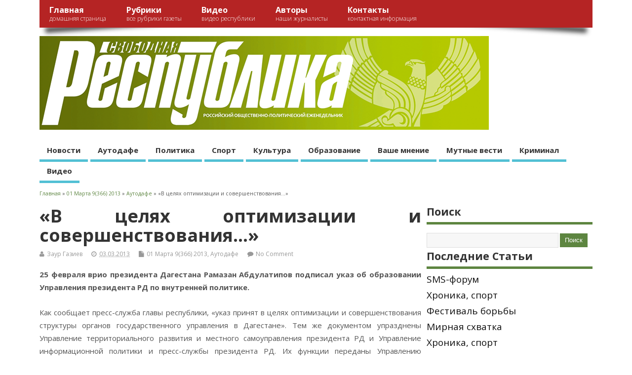

--- FILE ---
content_type: text/html; charset=UTF-8
request_url: http://www.respublic.net/2013/03/03/%C2%AB%D0%B2-%D1%86%D0%B5%D0%BB%D1%8F%D1%85-%D0%BE%D0%BF%D1%82%D0%B8%D0%BC%D0%B8%D0%B7%D0%B0%D1%86%D0%B8%D0%B8-%D0%B8-%D1%81%D0%BE%D0%B2%D0%B5%D1%80%D1%88%D0%B5%D0%BD%D1%81%D1%82%D0%B2%D0%BE%D0%B2/
body_size: 12162
content:
<!DOCTYPE html>
<!--[if lt IE 7 ]>	<html lang="ru-RU" class="no-js ie6"> <![endif]-->
<!--[if IE 7 ]>		<html lang="ru-RU" class="no-js ie7"> <![endif]-->
<!--[if IE 8 ]>		<html lang="ru-RU" class="no-js ie8"> <![endif]-->
<!--[if IE 9 ]>		<html lang="ru-RU" class="no-js ie9"> <![endif]-->
<!--[if (gt IE 9)|!(IE)]><!-->
<html lang="ru-RU" class="no-js"> <!--<![endif]-->
<head>
<meta charset="UTF-8" />

<!-- Title now generate from add_theme_support('title-tag') -->



<!-- STYLESHEET INIT -->
<link href="http://www.respublic.net/wp-content/themes/mesocolumn/style.css" rel="stylesheet" type="text/css" />

<!-- favicon.ico location -->

<link rel="pingback" href="http://www.respublic.net/xmlrpc.php" />



<title>«В целях оптимизации и совершенствования…» | Свободная Республика</title>


<!-- All in One SEO Pack 2.3.5.1 by Michael Torbert of Semper Fi Web Design[735,813] -->
<meta name="description" itemprop="description" content="25 февраля врио президента Дагестана Рамазан Абдулатипов подписал указ об образовании Управления президента РД по внутренней политике. Как сообщает пресс" />

<link rel="canonical" href="http://www.respublic.net/2013/03/03/%c2%ab%d0%b2-%d1%86%d0%b5%d0%bb%d1%8f%d1%85-%d0%be%d0%bf%d1%82%d0%b8%d0%bc%d0%b8%d0%b7%d0%b0%d1%86%d0%b8%d0%b8-%d0%b8-%d1%81%d0%be%d0%b2%d0%b5%d1%80%d1%88%d0%b5%d0%bd%d1%81%d1%82%d0%b2%d0%be%d0%b2/" />
<!-- /all in one seo pack -->
<link rel="alternate" type="application/rss+xml" title="Свободная Республика &raquo; Лента" href="http://www.respublic.net/feed/" />
<link rel="alternate" type="application/rss+xml" title="Свободная Республика &raquo; Лента комментариев" href="http://www.respublic.net/comments/feed/" />
<link rel="alternate" type="application/rss+xml" title="Свободная Республика &raquo; Лента комментариев к &laquo;«В целях оптимизации и совершенствования…»&raquo;" href="http://www.respublic.net/2013/03/03/%c2%ab%d0%b2-%d1%86%d0%b5%d0%bb%d1%8f%d1%85-%d0%be%d0%bf%d1%82%d0%b8%d0%bc%d0%b8%d0%b7%d0%b0%d1%86%d0%b8%d0%b8-%d0%b8-%d1%81%d0%be%d0%b2%d0%b5%d1%80%d1%88%d0%b5%d0%bd%d1%81%d1%82%d0%b2%d0%be%d0%b2/feed/" />
<link rel='stylesheet' id='svensoft-social-shared-buttons-style-css'  href='http://www.respublic.net/wp-content/plugins/svensoft-social-share-buttons/css/style.css?ver=4.4.2' type='text/css' media='all' />
<link rel='stylesheet' id='default_gwf-css' href="https://fonts.googleapis.com/css?family=Open+Sans%3A400%2C400italic%2C600%2C600italic%2C700%2C700italic%2C300%2C300italic&#038;ver=4.4.2" type='text/css' media='all' />
<link rel='stylesheet' id='style-responsive-css'  href='http://www.respublic.net/wp-content/themes/mesocolumn/responsive.css?ver=1.6.4.1' type='text/css' media='all' />
<link rel='stylesheet' id='superfish-css'  href='http://www.respublic.net/wp-content/themes/mesocolumn/lib/scripts/superfish-menu/css/superfish.css?ver=1.6.4.1' type='text/css' media='all' />
<link rel='stylesheet' id='jqueryuislider-css-css'  href='http://www.respublic.net/wp-content/themes/mesocolumn/lib/scripts/homegalery/smoothDivScroll.css' type='text/css' media='all' />
<link rel='stylesheet' id='stylebox-css-css'  href='http://www.respublic.net/wp-content/themes/mesocolumn/lib/scripts/homegalery/shape/stylebox.css?ver=1.6.4.1' type='text/css' media='all' />
<link rel='stylesheet' id='font-awesome-cdn-css'  href='http://www.respublic.net/wp-content/themes/mesocolumn/lib/scripts/font-awesome/css/font-awesome.css?ver=1.6.4.1' type='text/css' media='all' />
<link rel='stylesheet' id='addtoany-css'  href='http://www.respublic.net/wp-content/plugins/add-to-any/addtoany.min.css?ver=1.15' type='text/css' media='all' />
<link rel='stylesheet' id='__EPYT__style-css'  href='http://www.respublic.net/wp-content/plugins/youtube-embed-plus/styles/ytprefs.min.css?ver=13.1' type='text/css' media='all' />
<style id='__EPYT__style-inline-css' type='text/css'>

                .epyt-gallery-thumb {
                        width: 33.333%;
                }
                
</style>
<script type='text/javascript' src='https://ajax.googleapis.com/ajax/libs/jquery/1/jquery.min.js?ver=4.4.2'></script>
<script type='text/javascript' src='http://www.respublic.net/wp-includes/js/jquery/jquery-migrate.min.js?ver=1.2.1'></script>
<script type='text/javascript' src='http://www.respublic.net/wp-content/plugins/add-to-any/addtoany.min.js?ver=1.1'></script>
<script type='text/javascript'>
/* <![CDATA[ */
var _EPYT_ = {"ajaxurl":"http:\/\/www.respublic.net\/wp-admin\/admin-ajax.php","security":"63f9739ec6","gallery_scrolloffset":"20","eppathtoscripts":"http:\/\/www.respublic.net\/wp-content\/plugins\/youtube-embed-plus\/scripts\/","eppath":"http:\/\/www.respublic.net\/wp-content\/plugins\/youtube-embed-plus\/","epresponsiveselector":"[\"iframe.__youtube_prefs_widget__\"]","epdovol":"1","version":"13.1","evselector":"iframe.__youtube_prefs__[src], iframe[src*=\"youtube.com\/embed\/\"], iframe[src*=\"youtube-nocookie.com\/embed\/\"]","ajax_compat":"","ytapi_load":"light","stopMobileBuffer":"1","vi_active":"","vi_js_posttypes":[]};
/* ]]> */
</script>
<script type='text/javascript' src='http://www.respublic.net/wp-content/plugins/youtube-embed-plus/scripts/ytprefs.min.js?ver=13.1'></script>
<link rel='https://api.w.org/' href='http://www.respublic.net/wp-json/' />
<link rel="EditURI" type="application/rsd+xml" title="RSD" href="http://www.respublic.net/xmlrpc.php?rsd" />
<link rel="wlwmanifest" type="application/wlwmanifest+xml" href="http://www.respublic.net/wp-includes/wlwmanifest.xml" /> 
<link rel='prev' title='День защитника' href='http://www.respublic.net/2013/03/03/%d0%b4%d0%b5%d0%bd%d1%8c-%d0%b7%d0%b0%d1%89%d0%b8%d1%82%d0%bd%d0%b8%d0%ba%d0%b0/' />
<link rel='next' title='Наука и жизнь' href='http://www.respublic.net/2013/03/03/%d0%bd%d0%b0%d1%83%d0%ba%d0%b0-%d0%b8-%d0%b6%d0%b8%d0%b7%d0%bd%d1%8c/' />
<meta name="generator" content="WordPress 4.4.2" />
<link rel='shortlink' href='http://www.respublic.net/?p=1391' />
<link rel="alternate" type="application/json+oembed" href="http://www.respublic.net/wp-json/oembed/1.0/embed?url=http%3A%2F%2Fwww.respublic.net%2F2013%2F03%2F03%2F%25c2%25ab%25d0%25b2-%25d1%2586%25d0%25b5%25d0%25bb%25d1%258f%25d1%2585-%25d0%25be%25d0%25bf%25d1%2582%25d0%25b8%25d0%25bc%25d0%25b8%25d0%25b7%25d0%25b0%25d1%2586%25d0%25b8%25d0%25b8-%25d0%25b8-%25d1%2581%25d0%25be%25d0%25b2%25d0%25b5%25d1%2580%25d1%2588%25d0%25b5%25d0%25bd%25d1%2581%25d1%2582%25d0%25b2%25d0%25be%25d0%25b2%2F" />
<link rel="alternate" type="text/xml+oembed" href="http://www.respublic.net/wp-json/oembed/1.0/embed?url=http%3A%2F%2Fwww.respublic.net%2F2013%2F03%2F03%2F%25c2%25ab%25d0%25b2-%25d1%2586%25d0%25b5%25d0%25bb%25d1%258f%25d1%2585-%25d0%25be%25d0%25bf%25d1%2582%25d0%25b8%25d0%25bc%25d0%25b8%25d0%25b7%25d0%25b0%25d1%2586%25d0%25b8%25d0%25b8-%25d0%25b8-%25d1%2581%25d0%25be%25d0%25b2%25d0%25b5%25d1%2580%25d1%2588%25d0%25b5%25d0%25bd%25d1%2581%25d1%2582%25d0%25b2%25d0%25be%25d0%25b2%2F&#038;format=xml" />

<script data-cfasync="false">
window.a2a_config=window.a2a_config||{};a2a_config.callbacks=[];a2a_config.overlays=[];a2a_config.templates={};a2a_localize = {
	Share: "Отправить",
	Save: "Сохранить",
	Subscribe: "Подписаться",
	Email: "Email",
	Bookmark: "В закладки!",
	ShowAll: "Показать все",
	ShowLess: "Показать остальное",
	FindServices: "Найти сервис(ы)",
	FindAnyServiceToAddTo: "Найти сервис и добавить",
	PoweredBy: "Работает на",
	ShareViaEmail: "Share via email",
	SubscribeViaEmail: "Subscribe via email",
	BookmarkInYourBrowser: "Добавить в закладки",
	BookmarkInstructions: "Press Ctrl+D or \u2318+D to bookmark this page",
	AddToYourFavorites: "Добавить в Избранное",
	SendFromWebOrProgram: "Send from any email address or email program",
	EmailProgram: "Email program",
	More: "More&#8230;",
	ThanksForSharing: "Thanks for sharing!",
	ThanksForFollowing: "Thanks for following!"
};

(function(d,s,a,b){a=d.createElement(s);b=d.getElementsByTagName(s)[0];a.async=1;a.src="https://static.addtoany.com/menu/page.js";b.parentNode.insertBefore(a,b);})(document,"script");
</script>
<style type='text/css' media='all'>body {font-family: 'Open Sans', sans-serif;font-weight: 400;}
#siteinfo div,h1,h2,h3,h4,h5,h6,.header-title,#main-navigation, #featured #featured-title, #cf .tinput, #wp-calendar caption,.flex-caption h1,#portfolio-filter li,.nivo-caption a.read-more,.form-submit #submit,.fbottom,ol.commentlist li div.comment-post-meta, .home-post span.post-category a,ul.tabbernav li a {font-family: 'Open Sans', sans-serif;font-weight: 600;}
#main-navigation, .sf-menu li a {font-family: 'Open Sans', sans-serif;font-weight: 600;}
#Gallerybox,#myGallery,#myGallerySet,#flickrGallery {height: 400px !important;}

#top-navigation {background-color: #b52424;}
#top-navigation .sf-menu li a:hover,#top-navigation .sf-menu li:hover,#top-navigation .sf-menu ul {background-color: #9b0a0a;}
#top-navigation .sf-menu ul li a:hover {background-color: #820000;background-image: none;}

#custom #right-sidebar ul.tabbernav { background: #5D8540 !important; }
h2.header-title { background: #5D8540; }
#right-sidebar ul.tabbernav li.tabberactive a,#right-sidebar ul.tabbernav li.tabberactive a:hover { color:#fff !important; background-color: #2a520d; }
#right-sidebar ul.tabbernav li a:hover, #custom h2.inblog {color: #FFF !important;background-color: #436b26;}
#breadcrumbs a {color:#5D8540;}
#breadcrumbs a:hover {color:#2a520d;}
#content .item-title a,h2.post-title a, h1.post-title a, article.post .post-meta a:hover, #custom .product-with-desc ul.products li h1.post-title a:hover, #custom .twitterbox span a, #custom h3.widget-title a, #custom .ftop div.textwidget a, #custom .ftop a:hover, #custom .ftop .widget_my_theme_twitter_widget a, #content .activity-header a, #content .activity-inner a, #content .item-list-tabs a {
color: #5D8540 !important;}
#custom #post-entry h1.post-title a:hover,#custom #post-entry h2.post-title a:hover {color: #222;}
#woo-container p.price,.wp-pagenavi a, #woo-container span.price, #custom ul.product_list_widget li span.amount,span.pricebox, #custom .product-with-desc ul.products li .post-product-right span.price, .js_widget_product_price,#jigo-single-product p.price   {background: none repeat scroll 0 0 #8ab26d;}
.wp-pagenavi .current, .wp-pagenavi a:hover{background: none repeat scroll 0 0 #436b26;}
#post-navigator .wp-pagenavi a,#post-navigator .wp-pagenavi a:hover {background: none repeat scroll 0 0 #103800;}
#post-navigator .wp-pagenavi .current {background: none repeat scroll 0 0 #000500;}
#content a.activity-time-since {color: #888 !important;}
#content .item-list-tabs span  {background-color: #769e59 !important;}
#custom .widget a:hover, #custom h3.widget-title a:hover, #custom .ftop div.textwidget a:hover, #custom .ftop a:hover, #custom .ftop .widget_my_theme_twitter_widget a:hover {color: #2a520d !important;}
#custom h3.widget-title {border-bottom: 5px solid #5D8540;}
#searchform input[type="submit"], #searchform input[type="button"],#custom .bp-searchform #search-submit {background-color: #5D8540 !important;}
#post-entry .post-content a, #author-bio a, #post-related a, #commentpost .fn a, ol.pinglist a, #post-navigator-single a,#commentpost #rssfeed a, #commentpost .comment_text a, #commentpost p a, .product_meta a, a.show_review_form, #custom .twitterbox li a  {color: #5D8540;}
.pagination-links a.page-numbers, #custom #woo-container nav.woocommerce-pagination a.page-numbers {background-color: #5D8540;color:#fff !important;}
.pagination-links .page-numbers, #custom #woo-container nav.woocommerce-pagination span.page-numbers.current {background-color: #2a520d;color:#fff !important;}
#custom footer.footer-bottom, #custom footer.footer-bottom .fbottom {background-color: #1145bf;color:#fff !important;}

































































































































































































































































































































































































































































































































































































































































































































































































































































































































































































































































































































































































































































































































































































































































#siteinfo {position:absolute;top:15%;left:2em;display: none;}
#topbanner {position:relative; }
#custom #custom-img-header {margin:0;}



#post-entry div.post-thumb.size-thumbnail {float:left;width:150px;}
#post-entry article .post-right {margin:0 0 0 170px;}



@media only screen and (min-width:1440px) and (max-width:1920px) {footer .innerwrap , header .innerwrap, #bodywrap, .innerwrap-custom-header, #main-navigation .innerwrap {max-width: 1750px !important;}}</style><style type='text/css' media='screen'>.gravatar_recent_comment li, .twitterbox li { padding:0px; font-size: 1.025em; line-height:1.5em;  }
.gravatar_recent_comment span.author { font-weight:bold; }
.gravatar_recent_comment img { width:50px; height:50px; float:left; margin: 0 10px 0 0; }
ul.recent-postcat li {position:relative;border-bottom: 1px solid #EAEAEA;padding: 0 0 0.5em !important;margin: 0 0 1em !important;}
ul.recent-postcat li:last-child,ul.item-list li:last-child,.avatar-block li:last-child  { border-bottom: none;  }
ul.recent-postcat li .feat-post-meta { margin: 0px 0 0 68px; }
ul.recent-postcat li.has_no_thumb .feat-post-meta { margin: 0px; }
ul.recent-postcat img {background: white;padding: 5px;margin:0px;border: 1px solid #DDD;}
#custom #right-sidebar ul.recent-postcat li .feat-post-meta .feat-title {margin: 0;}
#custom #right-sidebar ul.recent-postcat li .feat-post-meta .feat-title {width: 100%;font-size: 1.05em; line-height:1.35em !important;font-weight: bold;}
ul.recent-postcat li .feat-post-meta small { font-size: 0.85em; padding:0; }
ul.recent-postcat li .feat-post-meta small .widget-feat-comment {display:none;}
.bp-searchform {margin: 0px;padding: 5%;float: left;width: 90%;background: white;border: 1px solid #DDD;}
.bp-searchform label {display:none;}
#custom div.medium-thumb {margin:0 0 0.2em;width:99%;overflow:hidden;padding:0 !important;border:0 none !important;}
#custom div.medium-thumb p {text-align:center;margin:0;width:100%;padding:0;border:0 none;height:100%;overflow:hidden;}
#custom div.medium-thumb img {float:none;border:0 none;max-width:100%;margin:0 !important;padding:0 !important;}
ul.recent-postcat li.the-sidefeat-thumbnail img {padding:3px !important;border:1px solid #ddd;}
#custom ul.recent-postcat li.the-sidefeat-thumbnail img:hover {background:white none;padding:3px;border:1px solid #ccc;}
ul.recent-postcat li.the-sidefeat-medium .feat-post-meta {margin: 0;}
</style>
</head>

<body class="single single-post postid-1391 single-format-standard chrome" id="custom">

<div class="product-with-desc secbody">

<div id="wrapper">

<div id="wrapper-main">

<div id="bodywrap" class="innerwrap">

<div id="bodycontent">

<!-- CONTAINER START -->
<div id="container">

<nav class="top-nav iegradient effect-1" id="top-navigation" role="navigation">
<div class="innerwrap">
<ul id="menu-%d0%b2%d0%b5%d1%80%d1%85%d0%bd%d0%b5%d0%b5-%d0%bc%d0%b5%d0%bd%d1%8e" class="sf-menu"><li id='menu-item-10'  class="menu-item menu-item-type-custom menu-item-object-custom have_desc   "><a  title="Домашняя страница" href="http://respublic.net">Главная<br /><span class="menu-decsription">Домашняя страница</span></a></li>
<li id='menu-item-35'  class="menu-item menu-item-type-custom menu-item-object-custom menu-item-has-children have_desc   "><a  href="http://respublic.net/rubrics/">Рубрики<br /><span class="menu-decsription">Все рубрики газеты</span></a>
<ul class="sub-menu">
<li id='menu-item-34'  class="menu-item menu-item-type-taxonomy menu-item-object-category current-post-ancestor current-menu-parent current-post-parent no_desc   "><a  href="http://www.respublic.net/category/%d0%b0%d1%83%d1%82%d0%be%d0%b4%d0%b0%d1%84%d0%b5/">Аутодафе</a></li>
<li id='menu-item-36'  class="menu-item menu-item-type-taxonomy menu-item-object-category no_desc   "><a  href="http://www.respublic.net/category/%d0%ba%d1%83%d0%bb%d1%8c%d1%82%d1%83%d1%80%d0%b0/">Культура</a></li>
<li id='menu-item-37'  class="menu-item menu-item-type-taxonomy menu-item-object-category no_desc   "><a  href="http://www.respublic.net/category/%d0%be%d0%b1%d1%80%d0%b0%d0%b7%d0%be%d0%b2%d0%b0%d0%bd%d0%b8%d0%b5/">Образование</a></li>
<li id='menu-item-38'  class="menu-item menu-item-type-taxonomy menu-item-object-category no_desc   "><a  href="http://www.respublic.net/category/%d0%bf%d0%be%d0%bb%d0%b8%d1%82%d0%b8%d0%ba%d0%b0/">Политика</a></li>
<li id='menu-item-39'  class="menu-item menu-item-type-taxonomy menu-item-object-category no_desc   "><a  href="http://www.respublic.net/category/%d1%81%d0%bf%d0%be%d1%80%d1%82/">Спорт</a></li>
<li id='menu-item-19446'  class="menu-item menu-item-type-taxonomy menu-item-object-category no_desc   "><a  href="http://www.respublic.net/category/%d0%bc%d1%83%d1%82%d0%bd%d1%8b%d0%b5-%d0%b2%d0%b5%d1%81%d1%82%d0%b8/">Мутные вести</a></li>
<li id='menu-item-19445'  class="menu-item menu-item-type-taxonomy menu-item-object-category no_desc   "><a  href="http://www.respublic.net/category/%d0%b2%d0%b0%d1%88%d0%b5-%d0%bc%d0%bd%d0%b5%d0%bd%d0%b8%d0%b5/">Ваше мнение</a></li>
<li id='menu-item-19447'  class="menu-item menu-item-type-taxonomy menu-item-object-category no_desc   "><a  href="http://www.respublic.net/category/%d0%ba%d1%83%d0%bb%d1%8c%d1%82%d1%83%d1%80%d0%b0/%d0%bd%d0%be%d0%b2%d0%be%d1%81%d1%82%d0%b8-%d0%ba%d0%b8%d0%bd%d0%be/">Новости кино</a></li>
<li id='menu-item-19448'  class="menu-item menu-item-type-taxonomy menu-item-object-category no_desc   "><a  href="http://www.respublic.net/category/%d0%ba%d1%80%d0%b8%d0%bc%d0%b8%d0%bd%d0%b0%d0%bb/">Криминал</a></li>
<li id='menu-item-125'  class="menu-item menu-item-type-taxonomy menu-item-object-category current-post-ancestor no_desc   "><a  href="http://www.respublic.net/category/%d0%b2%d1%8b%d0%bf%d1%83%d1%81%d0%ba%d0%b8/">Выпуски</a></li>
</ul>
</li>
<li id='menu-item-143'  class="menu-item menu-item-type-post_type menu-item-object-page have_desc   "><a  title="Видео Республики" href="http://www.respublic.net/%d0%b2%d0%b8%d0%b4%d0%b5%d0%be/">Видео<br /><span class="menu-decsription">Видео Республики</span></a></li>
<li id='menu-item-16544'  class="menu-item menu-item-type-post_type menu-item-object-page have_desc   "><a  href="http://www.respublic.net/%d0%b0%d0%b2%d1%82%d0%be%d1%80%d1%8b/">Авторы<br /><span class="menu-decsription">Наши Журналисты</span></a></li>
<li id='menu-item-19476'  class="menu-item menu-item-type-post_type menu-item-object-page have_desc   "><a  title="Контакты" href="http://www.respublic.net/%d0%ba%d0%be%d0%bd%d1%82%d0%b0%d0%ba%d1%82%d0%bd%d0%b0%d1%8f-%d0%b8%d0%bd%d1%84%d0%be%d1%80%d0%bc%d0%b0%d1%86%d0%b8%d1%8f/">Контакты<br /><span class="menu-decsription">Контактная информация</span></a></li>
</ul><div id="mobile-nav">
<p class="select-pri">Выбор страницы: <script type="text/javascript">
 jQuery(document).ready(function(jQuery){
  jQuery("select#top-dropdown").change(function(){
    window.location.href = jQuery(this).val();
  });
 });
</script><select name="top-dropdown" id="top-dropdown"><option>Выбрать</option><option value='http://respublic.net'>Главная</option>
<option value='http://respublic.net/rubrics/'>Рубрики</option>

	<option value='http://www.respublic.net/category/%d0%b0%d1%83%d1%82%d0%be%d0%b4%d0%b0%d1%84%d0%b5/'>&nbsp;-- Аутодафе</option>
	<option value='http://www.respublic.net/category/%d0%ba%d1%83%d0%bb%d1%8c%d1%82%d1%83%d1%80%d0%b0/'>&nbsp;-- Культура</option>
	<option value='http://www.respublic.net/category/%d0%be%d0%b1%d1%80%d0%b0%d0%b7%d0%be%d0%b2%d0%b0%d0%bd%d0%b8%d0%b5/'>&nbsp;-- Образование</option>
	<option value='http://www.respublic.net/category/%d0%bf%d0%be%d0%bb%d0%b8%d1%82%d0%b8%d0%ba%d0%b0/'>&nbsp;-- Политика</option>
	<option value='http://www.respublic.net/category/%d1%81%d0%bf%d0%be%d1%80%d1%82/'>&nbsp;-- Спорт</option>
	<option value='http://www.respublic.net/category/%d0%bc%d1%83%d1%82%d0%bd%d1%8b%d0%b5-%d0%b2%d0%b5%d1%81%d1%82%d0%b8/'>&nbsp;-- Мутные вести</option>
	<option value='http://www.respublic.net/category/%d0%b2%d0%b0%d1%88%d0%b5-%d0%bc%d0%bd%d0%b5%d0%bd%d0%b8%d0%b5/'>&nbsp;-- Ваше мнение</option>
	<option value='http://www.respublic.net/category/%d0%ba%d1%83%d0%bb%d1%8c%d1%82%d1%83%d1%80%d0%b0/%d0%bd%d0%be%d0%b2%d0%be%d1%81%d1%82%d0%b8-%d0%ba%d0%b8%d0%bd%d0%be/'>&nbsp;-- Новости кино</option>
	<option value='http://www.respublic.net/category/%d0%ba%d1%80%d0%b8%d0%bc%d0%b8%d0%bd%d0%b0%d0%bb/'>&nbsp;-- Криминал</option>
	<option value='http://www.respublic.net/category/%d0%b2%d1%8b%d0%bf%d1%83%d1%81%d0%ba%d0%b8/'>&nbsp;-- Выпуски</option>


<option value='http://www.respublic.net/%d0%b2%d0%b8%d0%b4%d0%b5%d0%be/'>Видео</option>
<option value='http://www.respublic.net/%d0%b0%d0%b2%d1%82%d0%be%d1%80%d1%8b/'>Авторы</option>
<option value='http://www.respublic.net/%d0%ba%d0%be%d0%bd%d1%82%d0%b0%d0%ba%d1%82%d0%bd%d0%b0%d1%8f-%d0%b8%d0%bd%d1%84%d0%be%d1%80%d0%bc%d0%b0%d1%86%d0%b8%d1%8f/'>Контакты</option>
</select></p>
<p class="select-pri sec">Выбор рубрики: <script type="text/javascript">
 jQuery(document).ready(function(jQuery){
  jQuery("select#main-dropdown").change(function(){
    window.location.href = jQuery(this).val();
  });
 });
</script><select name="main-dropdown" id="main-dropdown"><option>Выбрать</option><option value='http://www.respublic.net/category/%d0%bd%d0%be%d0%b2%d0%be%d1%81%d1%82%d0%b8/'>Новости</option>
<option value='http://www.respublic.net/category/%d0%b0%d1%83%d1%82%d0%be%d0%b4%d0%b0%d1%84%d0%b5/'>Аутодафе</option>
<option value='http://www.respublic.net/category/%d0%bf%d0%be%d0%bb%d0%b8%d1%82%d0%b8%d0%ba%d0%b0/'>Политика</option>
<option value='http://www.respublic.net/category/%d1%81%d0%bf%d0%be%d1%80%d1%82/'>Спорт</option>
<option value='http://www.respublic.net/category/%d0%ba%d1%83%d0%bb%d1%8c%d1%82%d1%83%d1%80%d0%b0/'>Культура</option>
<option value='http://www.respublic.net/category/%d0%be%d0%b1%d1%80%d0%b0%d0%b7%d0%be%d0%b2%d0%b0%d0%bd%d0%b8%d0%b5/'>Образование</option>
<option value='http://www.respublic.net/category/%d0%b2%d0%b0%d1%88%d0%b5-%d0%bc%d0%bd%d0%b5%d0%bd%d0%b8%d0%b5/'>Ваше мнение</option>
<option value='http://www.respublic.net/category/%d0%bc%d1%83%d1%82%d0%bd%d1%8b%d0%b5-%d0%b2%d0%b5%d1%81%d1%82%d0%b8/'>Мутные вести</option>
<option value='http://www.respublic.net/category/%d0%ba%d1%80%d0%b8%d0%bc%d0%b8%d0%bd%d0%b0%d0%bb/'>Криминал</option>
<option value='http://www.respublic.net/%d0%b2%d0%b8%d0%b4%d0%b5%d0%be/'>Видео</option>
</select></p>
</div>
</div>
</nav>

<!-- HEADER START -->
<header class="iegradient yes_head" id="header" role="banner">
<div class="header-inner">
<div class="innerwrap">
<div id="siteinfo">
<div ><a href="http://www.respublic.net/" title="Свободная Республика" rel="home">Свободная Республика</a></div ><p id="site-description">Российский общественно политический еженедельник</p>
</div>
<!-- SITEINFO END -->



  
<div id="custom-img-header"><a class="logo" href="http://www.respublic.net/"><img src="http://www.respublic.net/wp-content/uploads/2016/02/logo.png" alt="Свободная Республика" /></div></a>

<!-- Добавлено мной -->
 <!-- Добавлено мной END -->


</div>
</div>
</header>
<!-- HEADER END -->


<div class="container-wrap">

<!-- NAVIGATION START -->
<nav class="main-nav iegradient" id="main-navigation" role="navigation">
<ul id="menu-%d0%bf%d0%be%d0%b4%d0%bc%d0%b5%d0%bd%d1%8e-1" class="sf-menu"><li id='menu-item-17919'  class="menu-item menu-item-type-taxonomy menu-item-object-category no_desc  tn_cat_color_11 "><a  href="http://www.respublic.net/category/%d0%bd%d0%be%d0%b2%d0%be%d1%81%d1%82%d0%b8/">Новости</a></li>
<li id='menu-item-24'  class="menu-item menu-item-type-taxonomy menu-item-object-category current-post-ancestor current-menu-parent current-post-parent no_desc  tn_cat_color_1 "><a  href="http://www.respublic.net/category/%d0%b0%d1%83%d1%82%d0%be%d0%b4%d0%b0%d1%84%d0%b5/">Аутодафе</a></li>
<li id='menu-item-25'  class="menu-item menu-item-type-taxonomy menu-item-object-category no_desc  tn_cat_color_4 "><a  href="http://www.respublic.net/category/%d0%bf%d0%be%d0%bb%d0%b8%d1%82%d0%b8%d0%ba%d0%b0/">Политика</a></li>
<li id='menu-item-26'  class="menu-item menu-item-type-taxonomy menu-item-object-category no_desc  tn_cat_color_5 "><a  href="http://www.respublic.net/category/%d1%81%d0%bf%d0%be%d1%80%d1%82/">Спорт</a></li>
<li id='menu-item-27'  class="menu-item menu-item-type-taxonomy menu-item-object-category no_desc  tn_cat_color_6 "><a  href="http://www.respublic.net/category/%d0%ba%d1%83%d0%bb%d1%8c%d1%82%d1%83%d1%80%d0%b0/">Культура</a></li>
<li id='menu-item-28'  class="menu-item menu-item-type-taxonomy menu-item-object-category no_desc  tn_cat_color_7 "><a  href="http://www.respublic.net/category/%d0%be%d0%b1%d1%80%d0%b0%d0%b7%d0%be%d0%b2%d0%b0%d0%bd%d0%b8%d0%b5/">Образование</a></li>
<li id='menu-item-19444'  class="menu-item menu-item-type-taxonomy menu-item-object-category no_desc  tn_cat_color_1216 "><a  href="http://www.respublic.net/category/%d0%b2%d0%b0%d1%88%d0%b5-%d0%bc%d0%bd%d0%b5%d0%bd%d0%b8%d0%b5/">Ваше мнение</a></li>
<li id='menu-item-19443'  class="menu-item menu-item-type-taxonomy menu-item-object-category no_desc  tn_cat_color_1215 "><a  href="http://www.respublic.net/category/%d0%bc%d1%83%d1%82%d0%bd%d1%8b%d0%b5-%d0%b2%d0%b5%d1%81%d1%82%d0%b8/">Мутные вести</a></li>
<li id='menu-item-19450'  class="menu-item menu-item-type-taxonomy menu-item-object-category no_desc  tn_cat_color_14 "><a  href="http://www.respublic.net/category/%d0%ba%d1%80%d0%b8%d0%bc%d0%b8%d0%bd%d0%b0%d0%bb/">Криминал</a></li>
<li id='menu-item-17920'  class="menu-item menu-item-type-post_type menu-item-object-page no_desc   "><a  href="http://www.respublic.net/%d0%b2%d0%b8%d0%b4%d0%b5%d0%be/">Видео</a></li>
</ul></nav>
<!-- NAVIGATION END -->

<div id="breadcrumbs"><div class="innerwrap"><span itemscope itemtype=""><a itemprop="" href="http://www.respublic.net"><span itemprop="">Главная</span></a></span> &raquo;  <span itemscope itemtype=""><a itemprop="" href="http://www.respublic.net/category/%d0%b2%d1%8b%d0%bf%d1%83%d1%81%d0%ba%d0%b8/vipusk01March93662013/"><span itemprop="">01 Марта  9(366) 2013</span></a></span> &raquo;  <span itemscope itemtype=""><a itemprop="" href="http://www.respublic.net/category/%d0%b0%d1%83%d1%82%d0%be%d0%b4%d0%b0%d1%84%d0%b5/"><span itemprop="">Аутодафе</span></a></span> &raquo;  «В целях оптимизации и совершенствования…»</div></div>
<!-- CONTENT START -->
<div class="content">
<div class="content-inner">


<!-- POST ENTRY START -->
<div id="post-entry">

<div class="post-entry-inner">




<!-- POST START -->

<article class="post-single post-1391 post type-post status-publish format-standard hentry category-vipusk01March93662013 category-1 has_no_thumb" id="post-1391" >
<div class="post-top">
<h1 class="post-title entry-title" >«В целях оптимизации и совершенствования…»</h1>
<div class="post-meta the-icons pmeta-alt">

<span class="post-author vcard"><i class="fa fa-user"></i><a class="url fn n" href="http://www.respublic.net/author/ZaurGaziev/" title="Posts by Заур Газиев" rel="author">Заур Газиев</a></span>

<span class="entry-date"><i class="fa fa-clock-o"></i><abbr class="published" title="2013-03-03T21:15:26+00:00">03.03.2013</abbr></span>
<span class="meta-no-display"><a href="http://www.respublic.net/2013/03/03/%c2%ab%d0%b2-%d1%86%d0%b5%d0%bb%d1%8f%d1%85-%d0%be%d0%bf%d1%82%d0%b8%d0%bc%d0%b8%d0%b7%d0%b0%d1%86%d0%b8%d0%b8-%d0%b8-%d1%81%d0%be%d0%b2%d0%b5%d1%80%d1%88%d0%b5%d0%bd%d1%81%d1%82%d0%b2%d0%be%d0%b2/" rel="bookmark">«В целях оптимизации и совершенствования…»</a></span><span class="date updated meta-no-display">2013-03-03T21:15:26+00:00</span>

<span class="post-category"><i class="fa fa-file"></i><a href="http://www.respublic.net/category/%d0%b2%d1%8b%d0%bf%d1%83%d1%81%d0%ba%d0%b8/vipusk01March93662013/" rel="category tag">01 Марта  9(366) 2013</a>, <a href="http://www.respublic.net/category/%d0%b0%d1%83%d1%82%d0%be%d0%b4%d0%b0%d1%84%d0%b5/" rel="category tag">Аутодафе</a></span>
<span class="post-comment last"><i class="fa fa-comment"></i><a href="http://www.respublic.net/2013/03/03/%c2%ab%d0%b2-%d1%86%d0%b5%d0%bb%d1%8f%d1%85-%d0%be%d0%bf%d1%82%d0%b8%d0%bc%d0%b8%d0%b7%d0%b0%d1%86%d0%b8%d0%b8-%d0%b8-%d1%81%d0%be%d0%b2%d0%b5%d1%80%d1%88%d0%b5%d0%bd%d1%81%d1%82%d0%b2%d0%be%d0%b2/#respond">No Comment</a></span>
</div></div>
<div class="post-content">

<div class="entry-content" >
<p><strong >25 февраля врио президента Дагестана Рамазан Абдулатипов подписал указ об образовании Управления президента РД по внутренней политике.</span></strong></p>
<p>Как сообщает пресс-служба главы республики, «указ принят в целях оптимизации и совершенствования структуры органов государственного управления в Дагестане». Тем же документом упразднены Управление территориального развития и местного самоуправления президента РД и Управление информационной политики и пресс-службы президента РД. Их функции переданы Управлению президента РД по внутренней политике. Начальником нового управления назначен Артур Исрапилов.</span></p>
<p>Кроме того, упразднены Правовое управление президента РД и Управление по кадровой политике и государственным наградам президента РД, их функции переданы администрации президента и правительства РД. Администрации президента и правительства РД поручено разработать предложения по внесению изменений в положение об администрации президента и правительства РД и ее структуру.</span></p>
<p>Еще одним указом врио главы республики утвердил положение об Управлении президента РД по внутренней политике, его структуру и штатную численность работников.</span></p>
<p>&nbsp;</p>
<div class="addtoany_share_save_container addtoany_content addtoany_content_bottom"><div class="a2a_kit a2a_kit_size_32 addtoany_list" data-a2a-url="http://www.respublic.net/2013/03/03/%c2%ab%d0%b2-%d1%86%d0%b5%d0%bb%d1%8f%d1%85-%d0%be%d0%bf%d1%82%d0%b8%d0%bc%d0%b8%d0%b7%d0%b0%d1%86%d0%b8%d0%b8-%d0%b8-%d1%81%d0%be%d0%b2%d0%b5%d1%80%d1%88%d0%b5%d0%bd%d1%81%d1%82%d0%b2%d0%be%d0%b2/" data-a2a-title="«В целях оптимизации и совершенствования…»"><a class="a2a_button_facebook" href="https://www.addtoany.com/add_to/facebook?linkurl=http%3A%2F%2Fwww.respublic.net%2F2013%2F03%2F03%2F%25c2%25ab%25d0%25b2-%25d1%2586%25d0%25b5%25d0%25bb%25d1%258f%25d1%2585-%25d0%25be%25d0%25bf%25d1%2582%25d0%25b8%25d0%25bc%25d0%25b8%25d0%25b7%25d0%25b0%25d1%2586%25d0%25b8%25d0%25b8-%25d0%25b8-%25d1%2581%25d0%25be%25d0%25b2%25d0%25b5%25d1%2580%25d1%2588%25d0%25b5%25d0%25bd%25d1%2581%25d1%2582%25d0%25b2%25d0%25be%25d0%25b2%2F&amp;linkname=%C2%AB%D0%92%20%D1%86%D0%B5%D0%BB%D1%8F%D1%85%20%D0%BE%D0%BF%D1%82%D0%B8%D0%BC%D0%B8%D0%B7%D0%B0%D1%86%D0%B8%D0%B8%20%D0%B8%20%D1%81%D0%BE%D0%B2%D0%B5%D1%80%D1%88%D0%B5%D0%BD%D1%81%D1%82%D0%B2%D0%BE%D0%B2%D0%B0%D0%BD%D0%B8%D1%8F%E2%80%A6%C2%BB" title="Facebook" rel="nofollow noopener" target="_blank"></a><a class="a2a_button_twitter" href="https://www.addtoany.com/add_to/twitter?linkurl=http%3A%2F%2Fwww.respublic.net%2F2013%2F03%2F03%2F%25c2%25ab%25d0%25b2-%25d1%2586%25d0%25b5%25d0%25bb%25d1%258f%25d1%2585-%25d0%25be%25d0%25bf%25d1%2582%25d0%25b8%25d0%25bc%25d0%25b8%25d0%25b7%25d0%25b0%25d1%2586%25d0%25b8%25d0%25b8-%25d0%25b8-%25d1%2581%25d0%25be%25d0%25b2%25d0%25b5%25d1%2580%25d1%2588%25d0%25b5%25d0%25bd%25d1%2581%25d1%2582%25d0%25b2%25d0%25be%25d0%25b2%2F&amp;linkname=%C2%AB%D0%92%20%D1%86%D0%B5%D0%BB%D1%8F%D1%85%20%D0%BE%D0%BF%D1%82%D0%B8%D0%BC%D0%B8%D0%B7%D0%B0%D1%86%D0%B8%D0%B8%20%D0%B8%20%D1%81%D0%BE%D0%B2%D0%B5%D1%80%D1%88%D0%B5%D0%BD%D1%81%D1%82%D0%B2%D0%BE%D0%B2%D0%B0%D0%BD%D0%B8%D1%8F%E2%80%A6%C2%BB" title="Twitter" rel="nofollow noopener" target="_blank"></a><a class="a2a_button_google_plus" href="https://www.addtoany.com/add_to/google_plus?linkurl=http%3A%2F%2Fwww.respublic.net%2F2013%2F03%2F03%2F%25c2%25ab%25d0%25b2-%25d1%2586%25d0%25b5%25d0%25bb%25d1%258f%25d1%2585-%25d0%25be%25d0%25bf%25d1%2582%25d0%25b8%25d0%25bc%25d0%25b8%25d0%25b7%25d0%25b0%25d1%2586%25d0%25b8%25d0%25b8-%25d0%25b8-%25d1%2581%25d0%25be%25d0%25b2%25d0%25b5%25d1%2580%25d1%2588%25d0%25b5%25d0%25bd%25d1%2581%25d1%2582%25d0%25b2%25d0%25be%25d0%25b2%2F&amp;linkname=%C2%AB%D0%92%20%D1%86%D0%B5%D0%BB%D1%8F%D1%85%20%D0%BE%D0%BF%D1%82%D0%B8%D0%BC%D0%B8%D0%B7%D0%B0%D1%86%D0%B8%D0%B8%20%D0%B8%20%D1%81%D0%BE%D0%B2%D0%B5%D1%80%D1%88%D0%B5%D0%BD%D1%81%D1%82%D0%B2%D0%BE%D0%B2%D0%B0%D0%BD%D0%B8%D1%8F%E2%80%A6%C2%BB" title="Google+" rel="nofollow noopener" target="_blank"></a><a class="a2a_button_vk" href="https://www.addtoany.com/add_to/vk?linkurl=http%3A%2F%2Fwww.respublic.net%2F2013%2F03%2F03%2F%25c2%25ab%25d0%25b2-%25d1%2586%25d0%25b5%25d0%25bb%25d1%258f%25d1%2585-%25d0%25be%25d0%25bf%25d1%2582%25d0%25b8%25d0%25bc%25d0%25b8%25d0%25b7%25d0%25b0%25d1%2586%25d0%25b8%25d0%25b8-%25d0%25b8-%25d1%2581%25d0%25be%25d0%25b2%25d0%25b5%25d1%2580%25d1%2588%25d0%25b5%25d0%25bd%25d1%2581%25d1%2582%25d0%25b2%25d0%25be%25d0%25b2%2F&amp;linkname=%C2%AB%D0%92%20%D1%86%D0%B5%D0%BB%D1%8F%D1%85%20%D0%BE%D0%BF%D1%82%D0%B8%D0%BC%D0%B8%D0%B7%D0%B0%D1%86%D0%B8%D0%B8%20%D0%B8%20%D1%81%D0%BE%D0%B2%D0%B5%D1%80%D1%88%D0%B5%D0%BD%D1%81%D1%82%D0%B2%D0%BE%D0%B2%D0%B0%D0%BD%D0%B8%D1%8F%E2%80%A6%C2%BB" title="VK" rel="nofollow noopener" target="_blank"></a><a class="a2a_button_odnoklassniki" href="https://www.addtoany.com/add_to/odnoklassniki?linkurl=http%3A%2F%2Fwww.respublic.net%2F2013%2F03%2F03%2F%25c2%25ab%25d0%25b2-%25d1%2586%25d0%25b5%25d0%25bb%25d1%258f%25d1%2585-%25d0%25be%25d0%25bf%25d1%2582%25d0%25b8%25d0%25bc%25d0%25b8%25d0%25b7%25d0%25b0%25d1%2586%25d0%25b8%25d0%25b8-%25d0%25b8-%25d1%2581%25d0%25be%25d0%25b2%25d0%25b5%25d1%2580%25d1%2588%25d0%25b5%25d0%25bd%25d1%2581%25d1%2582%25d0%25b2%25d0%25be%25d0%25b2%2F&amp;linkname=%C2%AB%D0%92%20%D1%86%D0%B5%D0%BB%D1%8F%D1%85%20%D0%BE%D0%BF%D1%82%D0%B8%D0%BC%D0%B8%D0%B7%D0%B0%D1%86%D0%B8%D0%B8%20%D0%B8%20%D1%81%D0%BE%D0%B2%D0%B5%D1%80%D1%88%D0%B5%D0%BD%D1%81%D1%82%D0%B2%D0%BE%D0%B2%D0%B0%D0%BD%D0%B8%D1%8F%E2%80%A6%C2%BB" title="Odnoklassniki" rel="nofollow noopener" target="_blank"></a><a class="a2a_button_mail_ru" href="https://www.addtoany.com/add_to/mail_ru?linkurl=http%3A%2F%2Fwww.respublic.net%2F2013%2F03%2F03%2F%25c2%25ab%25d0%25b2-%25d1%2586%25d0%25b5%25d0%25bb%25d1%258f%25d1%2585-%25d0%25be%25d0%25bf%25d1%2582%25d0%25b8%25d0%25bc%25d0%25b8%25d0%25b7%25d0%25b0%25d1%2586%25d0%25b8%25d0%25b8-%25d0%25b8-%25d1%2581%25d0%25be%25d0%25b2%25d0%25b5%25d1%2580%25d1%2588%25d0%25b5%25d0%25bd%25d1%2581%25d1%2582%25d0%25b2%25d0%25be%25d0%25b2%2F&amp;linkname=%C2%AB%D0%92%20%D1%86%D0%B5%D0%BB%D1%8F%D1%85%20%D0%BE%D0%BF%D1%82%D0%B8%D0%BC%D0%B8%D0%B7%D0%B0%D1%86%D0%B8%D0%B8%20%D0%B8%20%D1%81%D0%BE%D0%B2%D0%B5%D1%80%D1%88%D0%B5%D0%BD%D1%81%D1%82%D0%B2%D0%BE%D0%B2%D0%B0%D0%BD%D0%B8%D1%8F%E2%80%A6%C2%BB" title="Mail.Ru" rel="nofollow noopener" target="_blank"></a><a class="a2a_dd addtoany_share_save addtoany_share" href="https://www.addtoany.com/share"></a></div></div></div>



</div>


<div class="post-meta the-icons pm-bottom"> 
</div>

</article>
<!-- POST END -->






<div id="commentpost">

<h4 id="comments"><span>Нет Комментариев</span></h4>

<div class="post-nav-archive">
<div id="rssfeed" class="alignleft"><a title=" «В целях оптимизации и совершенствования…»" href="http://www.respublic.net/?feed=rss2&amp;p=1391">Подписаться на рассылку комментариев</a></div>
</div>




				<div id="respond" class="comment-respond">
			<h3 id="reply-title" class="comment-reply-title">Добавить комментарий <small><a rel="nofollow" id="cancel-comment-reply-link" href="/2013/03/03/%C2%AB%D0%B2-%D1%86%D0%B5%D0%BB%D1%8F%D1%85-%D0%BE%D0%BF%D1%82%D0%B8%D0%BC%D0%B8%D0%B7%D0%B0%D1%86%D0%B8%D0%B8-%D0%B8-%D1%81%D0%BE%D0%B2%D0%B5%D1%80%D1%88%D0%B5%D0%BD%D1%81%D1%82%D0%B2%D0%BE%D0%B2/#respond" style="display:none;">Отменить ответ</a></small></h3>				<form action="http://www.respublic.net/wp-comments-post.php" method="post" id="commentform" class="comment-form">
					<p class="comment-notes"><span id="email-notes">Ваш e-mail не будет опубликован.</span> Обязательные поля помечены <span class="required">*</span></p><p class="comment-form-comment"><label for="comment">Комментарий</label> <textarea id="comment" name="comment" cols="45" rows="8"  aria-required="true" required="required"></textarea></p><p class="comment-form-author"><label for="author">Имя <span class="required">*</span></label> <input id="author" name="author" type="text" value="" size="30" aria-required='true' required='required' /></p>
<p class="comment-form-email"><label for="email">E-mail <span class="required">*</span></label> <input id="email" name="email" type="text" value="" size="30" aria-describedby="email-notes" aria-required='true' required='required' /></p>
<p class="comment-form-url"><label for="url">Сайт</label> <input id="url" name="url" type="text" value="" size="30" /></p>
<p class="form-submit"><input name="submit" type="submit" id="submit" class="submit" value="Отправить комментарий" /> <input type='hidden' name='comment_post_ID' value='1391' id='comment_post_ID' />
<input type='hidden' name='comment_parent' id='comment_parent' value='0' />
</p><p style="display: none;"><input type="hidden" id="akismet_comment_nonce" name="akismet_comment_nonce" value="5f9f874966" /></p><p style="display: none;"><input type="hidden" id="ak_js" name="ak_js" value="112"/></p>				</form>
					</div><!-- #respond -->
		
</div>



<div class="post-nav-archive" id="post-navigator-single">
<div class="alignleft">&laquo;&nbsp;<a href="http://www.respublic.net/2013/03/03/%d0%b4%d0%b5%d0%bd%d1%8c-%d0%b7%d0%b0%d1%89%d0%b8%d1%82%d0%bd%d0%b8%d0%ba%d0%b0/" rel="prev">День защитника</a></div>
<div class="alignright"><a href="http://www.respublic.net/2013/03/03/%d0%bd%d0%b0%d1%83%d0%ba%d0%b0-%d0%b8-%d0%b6%d0%b8%d0%b7%d0%bd%d1%8c/" rel="next">Наука и жизнь</a>&nbsp;&raquo;</div>
</div>


</div>
</div>
<!-- POST ENTRY END -->


</div><!-- CONTENT INNER END -->
</div><!-- CONTENT END -->



<div id="right-sidebar" class="sidebar right-sidebar">
<div class="sidebar-inner">
<div class="widget-area the-icons">


<aside class="widget">
<h3 class="widget-title">Поиск</h3>
<form role="search" method="get" id="searchform" class="searchform" action="http://www.respublic.net/">
				<div>
					<label class="screen-reader-text" for="s">Найти:</label>
					<input type="text" value="" name="s" id="s" />
					<input type="submit" id="searchsubmit" value="Поиск" />
				</div>
			</form></aside>
<aside class="widget widget_recent_entries">
<h3 class="widget-title">Последние статьи</h3>
<ul>	<li><a href='http://www.respublic.net/2026/01/04/sms-forum-326/'>SMS-форум</a></li>
	<li><a href='http://www.respublic.net/2026/01/04/hronika-sport-330/'>Хроника, спорт</a></li>
	<li><a href='http://www.respublic.net/2026/01/04/festival-borby/'>Фестиваль борьбы</a></li>
	<li><a href='http://www.respublic.net/2026/01/04/mirnaya-shvatka/'>Мирная схватка</a></li>
	<li><a href='http://www.respublic.net/2026/01/04/hronika-sport-329/'>Хроника, спорт</a></li>
</ul>
</aside>
<aside class="widget widget">
<h3 class="widget-title">Страницы</h3>
<ul><li class="page_item page-item-16542"><a href="http://www.respublic.net/%d0%b0%d0%b2%d1%82%d0%be%d1%80%d1%8b/">Авторы</a></li>
<li class="page_item page-item-2"><a href="http://www.respublic.net/%d0%b2%d0%b8%d0%b4%d0%b5%d0%be/">Видео</a></li>
<li class="page_item page-item-19465"><a href="http://www.respublic.net/%d0%ba%d0%be%d0%bd%d1%82%d0%b0%d0%ba%d1%82%d0%bd%d0%b0%d1%8f-%d0%b8%d0%bd%d1%84%d0%be%d1%80%d0%bc%d0%b0%d1%86%d0%b8%d1%8f/">Контактная информация</a></li>
<li class="page_item page-item-12"><a href="http://www.respublic.net/%d0%bc%d0%be%d1%8f-%d0%b3%d0%bb%d0%b0%d0%b2%d0%bd%d0%b0%d1%8f-%d1%81%d1%82%d1%80%d0%b0%d0%bd%d0%b8%d1%86%d0%b0/">Моя главная страница</a></li>
<li class="page_item page-item-48"><a href="http://www.respublic.net/%d1%80%d1%83%d0%b1%d1%80%d0%b8%d0%ba%d0%b8/">Рубрики</a></li>
</ul>
</aside>
<aside class="widget">
<h3 class="widget-title">Теги</h3>
<div class="tagcloud"><ul><a href='http://www.respublic.net/tag/%d0%b0%d0%b1%d0%b4%d1%83%d1%81%d0%b0%d0%bc%d0%b0%d0%b4-%d0%b3%d0%b0%d0%bc%d0%b8%d0%b4%d0%be%d0%b2/' class='tag-link-462' title='134 записи' style='font-size: 10.27027027027px;'>Абдусамад Гамидов</a>
<a href='http://www.respublic.net/tag/%d0%b2%d0%bb%d0%b0%d0%b4%d0%b8%d0%bc%d0%b8%d1%80-%d0%b2%d0%b0%d1%81%d0%b8%d0%bb%d1%8c%d0%b5%d0%b2/' class='tag-link-3467' title='220 записей' style='font-size: 12.162162162162px;'>Владимир Васильев</a>
<a href='http://www.respublic.net/tag/%d0%b2%d1%8b%d0%b1%d0%be%d1%80%d1%8b/' class='tag-link-1291' title='124 записи' style='font-size: 10px;'>Выборы</a>
<a href='http://www.respublic.net/tag/%d0%b4%d0%b0%d0%b3%d0%b5%d1%81%d1%82%d0%b0%d0%bd/' class='tag-link-309' title='1 607 записей' style='font-size: 20px;'>Дагестан</a>
<a href='http://www.respublic.net/tag/%d0%b4%d0%b5%d1%80%d0%b1%d0%b5%d0%bd%d1%82/' class='tag-link-620' title='126 записей' style='font-size: 10px;'>Дербент</a>
<a href='http://www.respublic.net/tag/%d0%bc%d0%b2%d0%b4/' class='tag-link-401' title='272 записи' style='font-size: 13.063063063063px;'>МВД</a>
<a href='http://www.respublic.net/tag/%d0%bc%d0%b0%d1%85%d0%b0%d1%87%d0%ba%d0%b0%d0%bb%d0%b0/' class='tag-link-299' title='1 409 записей' style='font-size: 19.459459459459px;'>Махачкала</a>
<a href='http://www.respublic.net/tag/%d0%bc%d1%83%d1%81%d0%b0-%d0%bc%d1%83%d1%81%d0%b0%d0%b5%d0%b2/' class='tag-link-476' title='130 записей' style='font-size: 10.18018018018px;'>Муса Мусаев</a>
<a href='http://www.respublic.net/tag/%d1%80%d0%b0%d0%bc%d0%b0%d0%b7%d0%b0%d0%bd-%d0%b0%d0%b1%d0%b4%d1%83%d0%bb%d0%b0%d1%82%d0%b8%d0%bf%d0%be%d0%b2/' class='tag-link-352' title='212 записей' style='font-size: 12.072072072072px;'>Рамазан Абдулатипов</a>
<a href='http://www.respublic.net/tag/%d1%82%d1%83%d1%80%d0%bd%d0%b8%d1%80/' class='tag-link-23' title='131 запись' style='font-size: 10.18018018018px;'>Турнир</a>
<a href='http://www.respublic.net/tag/%d1%84%d0%ba-%d0%b0%d0%bd%d0%b6%d0%b8/' class='tag-link-2387' title='127 записей' style='font-size: 10.09009009009px;'>ФК &quot;Анжи&quot;</a>
<a href='http://www.respublic.net/tag/%d0%b0%d0%b2%d0%b0%d1%80%d0%b8%d1%8f/' class='tag-link-316' title='151 запись' style='font-size: 10.720720720721px;'>авария</a>
<a href='http://www.respublic.net/tag/%d0%b0%d0%b4%d0%bc%d0%b8%d0%bd%d0%b8%d1%81%d1%82%d1%80%d0%b0%d1%86%d0%b8%d1%8f/' class='tag-link-1217' title='173 записи' style='font-size: 11.261261261261px;'>администрация</a>
<a href='http://www.respublic.net/tag/%d0%b0%d0%bd%d1%82%d0%b8%d1%82%d0%b5%d1%80%d1%80%d0%be%d1%80/' class='tag-link-1569' title='277 записей' style='font-size: 13.063063063063px;'>антитеррор</a>
<a href='http://www.respublic.net/tag/%d0%b2%d0%b8%d0%b4%d0%b5%d0%be/' class='tag-link-1252' title='203 записи' style='font-size: 11.891891891892px;'>видео</a>
<a href='http://www.respublic.net/tag/%d0%b4%d1%82%d0%bf/' class='tag-link-317' title='158 записей' style='font-size: 10.900900900901px;'>дтп</a>
<a href='http://www.respublic.net/tag/%d0%ba%d0%b0%d1%81%d0%bf%d0%b8%d0%b9%d1%81%d0%ba/' class='tag-link-469' title='132 записи' style='font-size: 10.18018018018px;'>каспийск</a>
<a href='http://www.respublic.net/tag/%d0%ba%d1%80%d0%b8%d0%bc%d0%b8%d0%bd%d0%b0%d0%bb/' class='tag-link-1211' title='194 записи' style='font-size: 11.711711711712px;'>криминал</a>
<a href='http://www.respublic.net/tag/%d0%bc%d0%be%d1%88%d0%b5%d0%bd%d0%bd%d0%b8%d1%87%d0%b5%d1%81%d1%82%d0%b2%d0%be/' class='tag-link-402' title='128 записей' style='font-size: 10.09009009009px;'>мошенничество</a>
<a href='http://www.respublic.net/tag/%d0%bc%d1%87%d1%81/' class='tag-link-1105' title='126 записей' style='font-size: 10px;'>мчс</a>
<a href='http://www.respublic.net/tag/%d0%bd%d0%b0%d1%80%d1%83%d1%88%d0%b5%d0%bd%d0%b8%d0%b5/' class='tag-link-1247' title='359 записей' style='font-size: 14.144144144144px;'>нарушение</a>
<a href='http://www.respublic.net/tag/%d0%be%d0%b1%d1%80%d0%b0%d0%b7%d0%be%d0%b2%d0%b0%d0%bd%d0%b8%d0%b5/' class='tag-link-1226' title='160 записей' style='font-size: 10.990990990991px;'>образование</a>
<a href='http://www.respublic.net/tag/%d0%bf%d0%be%d0%bb%d0%b8%d1%82%d0%b8%d0%ba%d0%b0/' class='tag-link-1475' title='476 записей' style='font-size: 15.225225225225px;'>политика</a>
<a href='http://www.respublic.net/tag/%d0%bf%d0%be%d0%bb%d0%b8%d1%86%d0%b8%d1%8f/' class='tag-link-802' title='130 записей' style='font-size: 10.18018018018px;'>полиция</a>
<a href='http://www.respublic.net/tag/%d0%bf%d1%80%d0%be%d0%b2%d0%b5%d1%80%d0%ba%d0%b0/' class='tag-link-1368' title='250 записей' style='font-size: 12.702702702703px;'>проверка</a>
<a href='http://www.respublic.net/tag/%d0%bf%d1%80%d0%be%d0%ba%d1%83%d1%80%d0%b0%d1%82%d1%83%d1%80%d0%b0/' class='tag-link-296' title='292 записи' style='font-size: 13.333333333333px;'>прокуратура</a>
<a href='http://www.respublic.net/tag/%d1%81%d0%bb%d0%b5%d0%b4%d1%81%d1%82%d0%b2%d0%b8%d0%b5/' class='tag-link-1210' title='308 записей' style='font-size: 13.513513513514px;'>следствие</a>
<a href='http://www.respublic.net/tag/%d1%81%d1%82%d1%80%d0%be%d0%b8%d1%82%d0%b5%d0%bb%d1%8c%d1%81%d1%82%d0%b2%d0%be/' class='tag-link-1234' title='151 запись' style='font-size: 10.720720720721px;'>строительство</a>
<a href='http://www.respublic.net/tag/%d1%81%d1%83%d0%b4/' class='tag-link-339' title='549 записей' style='font-size: 15.765765765766px;'>суд</a>
<a href='http://www.respublic.net/tag/%d1%83%d0%b3%d0%be%d0%bb%d0%be%d0%b2%d0%bd%d0%be%d0%b5-%d0%b4%d0%b5%d0%bb%d0%be/' class='tag-link-522' title='522 записи' style='font-size: 15.585585585586px;'>уголовное дело</a></ul></div>
</aside>


</div>
</div><!-- SIDEBAR-INNER END -->
</div><!-- RIGHT SIDEBAR END -->
</div><!-- CONTAINER WRAP END -->

</div><!-- CONTAINER END -->

</div><!-- BODYCONTENT END -->

</div><!-- INNERWRAP BODYWRAP END -->

</div><!-- WRAPPER MAIN END -->

</div><!-- WRAPPER END -->





<footer class="footer-bottom">
<div class="innerwrap">
<div class="fbottom">
<div class="footer-left">
  &copy;     2026. Свободная Республика РД, 367000, г. Махачкала, ул.Батырая, 56 Тел.: 8(8722) 67-00-86; e-mail: respublika2006@inbox.ru
<div style=" position: relative;float: right;">
<!-- Yandex.Metrika informer -->
<a href="https://metrika.yandex.ru/stat/?id=36192025&amp;from=informer"
target="_blank" rel="nofollow" style="    margin-left: 50px;"><img src="https://informer.yandex.ru/informer/36192025/3_1_FFFFFFFF_EFEFEFFF_0_pageviews"
style="width:88px; height:31px; border:0;" alt="Яндекс.Метрика" title="Яндекс.Метрика: данные за сегодня (просмотры, визиты и уникальные посетители)" onclick="try{Ya.Metrika.informer({i:this,id:36192025,lang:'ru'});return false}catch(e){}" /></a>
<!-- /Yandex.Metrika informer -->
</div>
</div>
<div class="footer-right">

создание сайта Тагир Мирзабеков 
</div>
</div>
</div>
</footer>
<!-- FOOTER BOTTOM END -->


</div>
<!-- SECBODY END -->

<script type='text/javascript' src='http://www.respublic.net/wp-content/plugins/svensoft-social-share-buttons/js/share.plugin.min.js?ver=1.0'></script>
<script type='text/javascript' src='http://www.respublic.net/wp-content/plugins/jquery-archive-list-widget/assets/js/jal.js?ver=4.0.1'></script>
<script type='text/javascript' src='http://www.respublic.net/wp-includes/js/hoverIntent.min.js?ver=1.8.1'></script>
<script type='text/javascript' src='http://www.respublic.net/wp-content/themes/mesocolumn/lib/scripts/homegalery/lightgallery.min.js'></script>
<script type='text/javascript' src='http://www.respublic.net/wp-content/themes/mesocolumn/lib/scripts/homegalery/customslide.js'></script>
<script type='text/javascript' src='http://www.respublic.net/wp-content/themes/mesocolumn/lib/scripts/homegalery/jquery-ui-1.10.3.custom.min.js'></script>
<script type='text/javascript' src='http://www.respublic.net/wp-content/themes/mesocolumn/lib/scripts/homegalery/jquery.mousewheel.min.js'></script>
<script type='text/javascript' src='http://www.respublic.net/wp-content/themes/mesocolumn/lib/scripts/homegalery/jquery.kinetic.min.js'></script>
<script type='text/javascript' src='http://www.respublic.net/wp-content/themes/mesocolumn/lib/scripts/homegalery/jquery.smoothdivscroll-1.3-min.js'></script>
<script type='text/javascript' src='http://www.respublic.net/wp-content/themes/mesocolumn/lib/scripts/jquery.min.js'></script>
<script type='text/javascript' src='http://www.respublic.net/wp-content/themes/mesocolumn/lib/scripts/jquery-1.2.1.migrate.js?ver=1.6.4.1'></script>
<script type='text/javascript' src='http://www.respublic.net/wp-content/themes/mesocolumn/lib/scripts/jquery.easing.1.3.js?ver=1.6.4.1'></script>
<script type='text/javascript' src='http://www.respublic.net/wp-content/themes/mesocolumn/lib/scripts/modernizr/modernizr.js?ver=1.6.4.1'></script>
<script type='text/javascript' src='http://www.respublic.net/wp-content/themes/mesocolumn/lib/scripts/superfish-menu/js/superfish.js?ver=1.6.4.1'></script>
<script type='text/javascript' src='http://www.respublic.net/wp-content/themes/mesocolumn/lib/scripts/superfish-menu/js/supersubs.js?ver=1.6.4.1'></script>
<script type='text/javascript' src='http://www.respublic.net/wp-content/themes/mesocolumn/lib/scripts/custom.js?ver=1.6.4.1'></script>
<script type='text/javascript' src='http://www.respublic.net/wp-includes/js/comment-reply.min.js?ver=4.4.2'></script>
<script type='text/javascript' src='http://www.respublic.net/wp-content/plugins/youtube-embed-plus/scripts/fitvids.min.js?ver=13.1'></script>
<script type='text/javascript' src='http://www.respublic.net/wp-includes/js/wp-embed.min.js?ver=4.4.2'></script>
<script async="async" type='text/javascript' src='http://www.respublic.net/wp-content/plugins/akismet/_inc/form.js?ver=4.1.1'></script>




<!-- Yandex.Metrika counter -->
<script type="text/javascript">
    (function (d, w, c) {
        (w[c] = w[c] || []).push(function() {
            try {
                w.yaCounter36192025 = new Ya.Metrika({
                    id:36192025,
                    clickmap:true,
                    trackLinks:true,
                    accurateTrackBounce:true,
                    webvisor:true,
                    trackHash:true
                });
            } catch(e) { }
        });

        var n = d.getElementsByTagName("script")[0],
            s = d.createElement("script"),
            f = function () { n.parentNode.insertBefore(s, n); };
        s.type = "text/javascript";
        s.async = true;
        s.src = "https://mc.yandex.ru/metrika/watch.js";

        if (w.opera == "[object Opera]") {
            d.addEventListener("DOMContentLoaded", f, false);
        } else { f(); }
    })(document, window, "yandex_metrika_callbacks");
</script>
<noscript><div><img src="https://mc.yandex.ru/watch/36192025" style="position:absolute; left:-9999px;" alt="" /></div></noscript>
<!-- /Yandex.Metrika counter -->

<script defer src="https://static.cloudflareinsights.com/beacon.min.js/vcd15cbe7772f49c399c6a5babf22c1241717689176015" integrity="sha512-ZpsOmlRQV6y907TI0dKBHq9Md29nnaEIPlkf84rnaERnq6zvWvPUqr2ft8M1aS28oN72PdrCzSjY4U6VaAw1EQ==" data-cf-beacon='{"version":"2024.11.0","token":"281540f0cbc544349e7d272e167170b5","r":1,"server_timing":{"name":{"cfCacheStatus":true,"cfEdge":true,"cfExtPri":true,"cfL4":true,"cfOrigin":true,"cfSpeedBrain":true},"location_startswith":null}}' crossorigin="anonymous"></script>
</body>

</html>

--- FILE ---
content_type: text/css
request_url: http://www.respublic.net/wp-content/themes/mesocolumn/lib/scripts/homegalery/shape/stylebox.css?ver=1.6.4.1
body_size: 716
content:
#LG_container{
	border: 1px solid #aaa;
	visibility:hidden;
	position:absolute;
	top:0px;
	left:0px;
	padding:2px;
	z-index:200;
	opacity:1;
	background-color:#fff;
	background-position:center;
	background-repeat:no-repeat;
	font: normal 12px verdana, arial, sans-serif
}
#LG_loading {
	background: url(ico-loading.gif) no-repeat center;
	display: none;
	position: absolute;
	width: 40px;
	height: 40px;
	top: 50%;
	left: 50%;
	margin: -20px 0 0 -20px;
}
#LG_panel {padding: 1px 0}

#LG_prevLink,#LG_nextLink{
	width:20px;
	height:20px;
	cursor:pointer;
	position:absolute;
	top:24px;
	opacity:0;
	filter:alpha(opacity=0);
}
#LG_prevLink{
	left:0;
	background:url('prev.gif') no-repeat left 40px
}
#LG_nextLink{
	right:0;
	background:url('next.gif') no-repeat right 40px
}

#LG_imgIndex{
	float:left;
	margin-left:16px;
	color:#777;
	height:20px;
	line-height:20px;
}
#LG_titleBar{
	color:#555;
	height:30px;
	line-height:30px;
	overflow:hidden;
	text-align:center;
}

#LG_titleBar   a {color:#555;font-size: 18px;}

#LG_overlay{
	position:absolute;
	top:0;
	left:0;
	z-index:100;
	width:100%;
	height:100%;
	display:none;
	opacity:0;
	filter:Alpha(opacity=0);
}
#LG_pic{display:none;margin:0 auto}

#LG_zoomIn, #LG_zoomOut, #LG_zoomNormal, #LG_fitScreen, #LG_zoom_disabled{
	width:20px;
	height:20px;
	margin:1px;
	float:left;
	cursor:pointer;
	display:block;
}
#LG_zoom_disabled {
	display:none;
}
#LG_zoomIn{background:url(sprite.gif) no-repeat 0 0px}
#LG_zoomIn:hover{background:url(sprite.gif) no-repeat 0 -40px}

#LG_zoomNormal{background:url(sprite.gif) no-repeat 0 -80px}
#LG_zoomNormal:hover{background:url(sprite.gif) no-repeat 0 -120px}

#LG_zoomOut{background:url(sprite.gif) no-repeat 0 -160px}
#LG_zoomOut:hover{background:url(sprite.gif) no-repeat 0 -200px}

#LG_fitScreen{background:url(sprite.gif) no-repeat 0 -320px}

#LG_closeBtn{
	float:right;
	background:url(sprite.gif) no-repeat 0 -240px;
	width:22px;
	height:22px;
	cursor:pointer;
}
#LG_closeBtn:hover{
	background:url(sprite.gif) no-repeat 0 -280px;
}


--- FILE ---
content_type: application/javascript; charset=utf-8
request_url: http://www.respublic.net/wp-content/themes/mesocolumn/lib/scripts/custom.js?ver=1.6.4.1
body_size: 436
content:

      jQuery('#camera_wrap').camera({
        loader: false,portrait: true,pieDiameter: 38,
        pagination: true,
        thumbnails: false,
        height: '430',
        caption: true,
        navigation: true
		
      });
$(document).ready(function() {

jQuery('aside.home-feat-cat:nth-child(2n+1)').addClass('odd');
jQuery('#right-sidebar #wp-calendar').wrap('<div class="extra-block">');
jQuery('#right-sidebar .widget_categories select').wrap('<div class="extra-block">');
jQuery('#right-sidebar .widget_archive select').wrap('<div class="extra-block">');
jQuery('#featuredbox').delay(2000).fadeIn(400);

jQuery("ul.sf-menu").supersubs({
            minWidth:    18,
            maxWidth:    18,
            extraWidth:  1
        }).superfish();
});

document.write('<style type="text/css">.tabber{display:none;}<\/style>');
